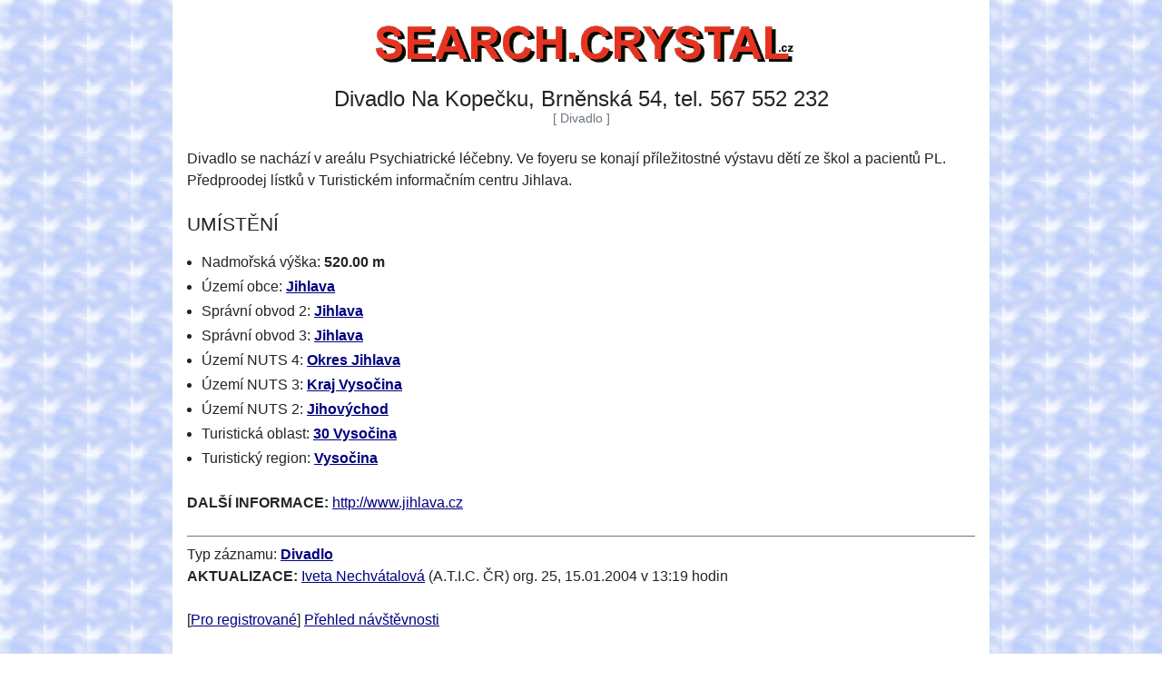

--- FILE ---
content_type: text/html; charset=UTF-8
request_url: http://search.crystal.cz/encyklopedie/objekty1.phtml?id=21898
body_size: 1863
content:
<!DOCTYPE html>
<html lang="cs">
<head><meta charset="utf-8"><meta name="Author" content="INFOSYSTEM s.r.o."><meta name="Description" content="Divadlo Na Kopečku, Brněnská 54, tel. 567 552 232 - CRYSTAL.CZ"><meta name="Keywords" content="adresář, rejstřík, Doménová koule, infosystém">
<meta name="Robots" content="index, follow"><meta property="og:site_name" content="Search.Crystal.cz">
<meta property="og:locale" content="cs_CZ">
<meta property="og:title" content="Divadlo Na Kopečku, Brněnská 54, tel. 567 552 232">
<script defer src="/lib/jquery/3.2.1/jquery.min.js"></script><meta name="viewport" content="width=device-width, initial-scale=1, shrink-to-fit=no"><link href="/lib/bootstrap/4.5.0/css/bootstrap.min.css" rel="stylesheet"><script defer src="/lib/bootstrap/4.5.0/js/bootstrap.bundle.min.js"></script><link rel="stylesheet" type="text/css" href="/css_rev44/bootstrapmod-4.5.0.css"><link rel="stylesheet" media="screen" type="text/css" href="/_crystal/css_rev1/layout.css"><link rel="stylesheet" media="print" type="text/css" href="/_crystal/css_rev1/print.css"><title>Divadlo Na Kopečku, Brněnská 54, tel. 567 552 232 - CRYSTAL.CZ</title>
</head>
<body>
<div id="h_wrap1"><div id="h_wrap2"><header id="h_header"><div id="h_logo1"><a href="/index.phtml" title="Přejít na úvodní stránku"><img src="/_crystal/img/logo.gif" width="468" height="60" alt="SEARCH.CRYSTAL.cz"></a></div></header>
<main id="h_main"><div id="encyklopedie_objekty1" class="eid21898"><h1 class="c_h1">Divadlo Na Kopečku, Brněnská 54, tel. 567 552 232 <small class="d-block text-muted" style="font-size:0.85rem;">[&nbsp;Divadlo&nbsp;]</small></h1><div id="popisHlavni" class="mb-4">Divadlo se nachází v areálu Psychiatrické léčebny. Ve foyeru se konají příležitostné výstavu dětí ze škol a pacientů PL. Předproodej lístků v Turistickém informačním centru Jihlava.</div>
<div class="adresa mb-4"></div><div class="akce mb-4"></div><div id="fotogalerie" class="mb-4"></div><div class="clanky mb-4"></div><div id="dokumenty" class="mb-4"></div><div id="lokalizace" class="mb-4"><h2>UMÍSTĚNÍ</h2><ul><li class="nadmV">Nadmořská výška: <strong>520.00&nbsp;m</strong></li><li class="obec1">Území obce: <strong><a href="/encyklopedie/objekty1.phtml?id=13240" title="obec">Jihlava</a></strong></li><li class="obec2">Správní obvod 2: <strong><a href="/encyklopedie/objekty1.phtml?id=72799" title="Správní obvod 2">Jihlava</a></strong></li><li class="obec3">Správní obvod 3: <strong><a href="/encyklopedie/objekty1.phtml?id=73045" title="Správní obvod 3">Jihlava</a></strong></li><li class="okres">Území NUTS 4: <strong><a href="/encyklopedie/objekty1.phtml?id=49256" title="okres">Okres Jihlava</a></strong></li><li class="kraj">Území NUTS 3: <strong><a href="/encyklopedie/objekty1.phtml?id=48922">Kraj Vysočina</a></strong></li><li class="nuts2">Území NUTS 2: <strong><a href="/encyklopedie/objekty1.phtml?id=49230">Jihovýchod</a></strong></li><li class="oblast">Turistická oblast: <strong><a href="/encyklopedie/objekty1.phtml?id=113904" title="Turistická oblast">30 Vysočina</a></strong></li><li class="destinace">Turistický region: <strong> <a href="/encyklopedie/objekty1.phtml?id=74215" title="Vysočina">Vysočina</a></strong></li></ul></div><div id="dalsiInf" class="mb-4"><strong class="">DALŠÍ INFORMACE: </strong> <a style="word-wrap:break-word;word-break:break-all;white-space:normal;display:inline-block;"  href="http://www.jihlava.cz" target="_blank" title="další informace">http://www.jihlava.cz</a></div><div id="separator" class="border-top border-secondary mt-3"></div><div id="typZaznamu" class="mt-2">Typ záznamu: <strong><a href="/encyklopedie/seznam.phtml?typ=73&amp;id=21898">Divadlo</a></strong></div><div id="aktualizace"><strong>AKTUALIZACE: </strong> <a href="mailto:aktualizace@infosystem.cz" title="poslat email">Iveta Nechvátalová</a>  (A.T.I.C. ČR)  org.&nbsp;25, 15.01.2004 v 13:19&nbsp;hodin</div><div id="navigaceDole" class="mt-4"><span class="nd1 login">[<a href="/log.phtml?logStranka=%2Fencyklopedie%2Fobjekty1.phtml%3Fid%3D21898" title="Pro registrované">Pro registrované</a>] </span><span class="navstevnost"> <a href="/visit.phtml?id=21898&amp;sn=/encyklopedie/objekty1.phtml" title="návštěvnost">Přehled návštěvnosti</a></span></div></div></main><footer id="h_footer"><div id="h_copyright"><a href="/log.phtml?logStranka=%2Fencyklopedie%2Fobjekty1.phtml%3Fid%3D21898">Pro registrované</a> | <a href="http://www.sorm.cz" target="_blank">Copyright 1998-2026 &copy; Luděk Šorm</a></div></footer></div></div></body></html>


--- FILE ---
content_type: text/css
request_url: http://search.crystal.cz/_crystal/css_rev1/layout.css
body_size: 381
content:
body {
	background: #ffffff url('../img/bgcolor.jpg');
}
#h_wrap1 a:not(.btn) {
	color: navy;
	text-decoration: underline;
}
#h_wrap1 a:visited:not(.btn) {
	color: navy;
}
#h_wrap1 a:hover:not(.btn) {
	text-decoration: none;
}
#h_wrap1 {
	margin: 0 auto;	
	min-width: 320px;
	max-width: 900px;
	padding: 0 1rem 0 1rem;
	background-color: #ffffff;
}
#h_logo1 {
	padding: 15px 5px 20px 5px;
	margin: 0 auto;
	text-align: center;
}
#h_nav {
	list-style-type: none;
	margin: 0 auto;
	text-align: center;
	padding: 0.5rem 0;
}
#h_nav li {
	display: inline-block;
	padding-right: 0.5rem;
}
#h_copyright {
	padding: 2rem 0 1rem 0;
	text-align: center;
	font-size: 0.9rem;
}
#h_wrap1 ol {
	padding-left: 1.5rem;
}
#h_wrap1 ul {
	padding-left: 1rem;
}
#h_wrap1 ul ul, #h_wrap1 ol ol, #h_wrap1 ul ol, #h_wrap1 ol ul {
	padding-left: 1.5rem;
}
#h_wrap1 ul ul ul, #h_wrap1 ol ol ol {
	padding-left: 2rem;
}
#h_wrap1 ul ul ul ul, #h_wrap1 ol ol ol ol {
	padding-left: 2.5rem;
}
#h_wrap1 li {
    line-height: 1.7;
}


--- FILE ---
content_type: text/css
request_url: http://search.crystal.cz/_crystal/css_rev1/print.css
body_size: 142
content:
* {
	max-width: 100% !important;
}
#h_logo1 {
	text-align: center;
	padding: 1rem 0 1.5rem 0;
}
#navigaceDole, #h_footer, #h_nav {
	display: none;
}
